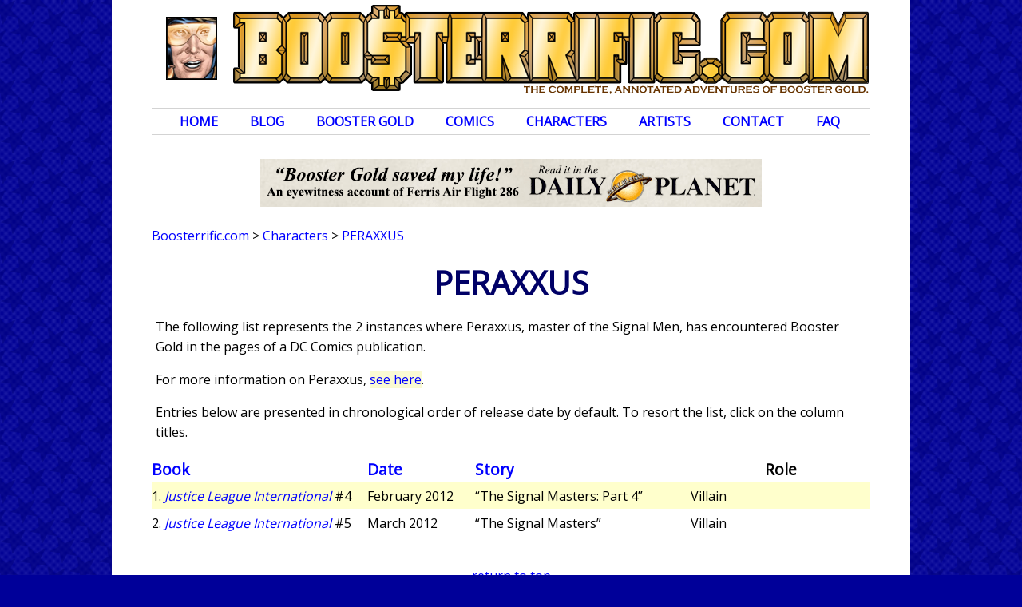

--- FILE ---
content_type: text/html; charset=UTF-8
request_url: https://www.boosterrific.com/characters/books/Peraxxus
body_size: 19525
content:
<!DOCTYPE HTML>
<html>
<head>
<!-- Global site tag (gtag.js) - Google Analytics -->
<script async src="https://www.googletagmanager.com/gtag/js?id=UA-12473491-1"></script>
<script>
  window.dataLayer = window.dataLayer || [];
  function gtag(){dataLayer.push(arguments);}
  gtag('js', new Date());

  gtag('config', 'UA-12473491-1');  
  // Google Analytics is migrating to version 4 in 2023
  gtag('config', 'G-1W5TGCE1EH');
</script>


<title>BOOSTERRIFIC! Peraxxus</title>
<meta http-equiv="Content-Type" content="text/html; charset=utf-8" />
<meta name="viewport" content="width=device-width, initial-scale=1">
<meta name="theme-color" content="#ffcc33">
<meta name="description" content="List of DC Comics comic books where Peraxxus met Booster Gold."/>
<link rel="canonical" href="https://www.boosterrific.com/characters/books/Peraxxus"/>

<meta http-equiv="Last-Modified" content="Tue, 13 Jan 2026 15:00:00 EST"/>

<link href="https://fonts.googleapis.com/css?family=Open+Sans" rel="stylesheet">
<link rel="stylesheet" type="text/css" href="https://www.boosterrific.com/booster2018.css" />

<script src="https://ajax.googleapis.com/ajax/libs/jquery/3.5.1/jquery.min.js"></script>
<script src="https://www.boosterrific.com/Scripts/BOOSTER.js" type="text/javascript" language="javascript"></script>
<script src="https://www.boosterrific.com/Scripts/BOOSTERissue.js" type="text/javascript" language="javascript"></script>
</head>
<body>
<div class="content">
	<div id="masthead" ><div class="masthead-left"><img src="https://www.boosterrific.com/pics/header/heads/boosterrific_head_097.png" alt="corner box"/></div><div class="masthead-menu"><a href="#menufoot"><img src="https://www.boosterrific.com/pics/header/boosterrific_menu.png" alt="menu button"/></a></div><div class="masthead-title"><a href="https://www.boosterrific.com/"><img src="https://www.boosterrific.com/pics/header/boosterrific_title_long.png" alt="Boosterrific.com: The Complete, Annotated Adventures of Booster Gold"/></a></div><div class="masthead-title-short"><a href="https://www.boosterrific.com/"><img src="https://www.boosterrific.com/pics/header/boosterrific_title_short.png" alt="Boosterrific.com: The Complete, Annotated Adventures of Booster Gold"/></a></div></div><div id="mastheadMenu"><ul><li><a href="https://www.boosterrific.com/" id="home" >Home</a></li><li><a href="https://www.boosterrific.com/news/" >Blog</a></li><li><a href="https://www.boosterrific.com/booster/" id="booster" >Booster Gold</a><ul><li><a href="https://www.boosterrific.com/booster/history.php">Biography</a></li><li><a href="https://www.boosterrific.com/booster/powers.php">Powers &amp; Weapons</a></li><li><a href="https://www.boosterrific.com/booster/costume.php">Costumes</a></li><li><a href="https://www.boosterrific.com/booster/skeets.php">Skeets</a></li><li><a href="https://www.boosterrific.com/booster/business.php">Business Ventures</a></li><li><a href="https://www.boosterrific.com/booster/timeline.php">Timeline</a></li><li><a href="https://www.boosterrific.com/booster/origin.php">Secret Origin</a></li><li><a href="https://www.boosterrific.com/booster/tree.php">Family Tree</a></li><li><a href="https://www.boosterrific.com/booster/map.php">Locations</a></li><li><a href="https://www.boosterrific.com/booster/movie.php">Movie Development</a></li><li><a href="https://www.boosterrific.com/booster/media.php?media=action%20figures">Other Media</a></li><li><a href="https://www.boosterrific.com/booster/time.php">Time Travel Theories</a></li><li><a href="https://www.boosterrific.com/ask-skeets/">Ask Skeets</a></li></ul></li><li><a href="https://www.boosterrific.com/comics/" id="comics" >Comics</a><ul><li><a href="https://www.boosterrific.com/comics/covers.php">Cover Gallery</a></li><li><a href="https://www.boosterrific.com/comics/books.php?continuity=Rebirth">Chronology</a></li><li><a href="https://www.boosterrific.com/comics/booksnon.php">Out of Continuity</a></li><li><a href="https://www.boosterrific.com/comics/bookstpb.php">Reprints</a></li><li><a href="https://www.boosterrific.com/comics/ads.php">Advertisements</a></li><li><a href="https://www.boosterrific.com/comics/booksrole.php">Featured Appearances</a></li><li><a href="https://www.boosterrific.com/comics/booksall.php">Master List</a></li></ul></li><li><a href="https://www.boosterrific.com/characters/" id="characters" >Characters</a><ul><li><a href="https://www.boosterrific.com/characters/characters.php?hero=A">Heroes</a></li><li><a href="https://www.boosterrific.com/characters/characters.php?villain=A">Villains</a></li><li><a href="https://www.boosterrific.com/characters/characters.php?supporting=A">Supporting Characters</a></li></ul></li><li><a href="https://www.boosterrific.com/artists/" id="artists" >Artists</a><ul><li><a href="https://www.boosterrific.com/artists/role/writer">Writers</a></li><li><a href="https://www.boosterrific.com/artists/role/penciller">Pencillers</a></li><li><a href="https://www.boosterrific.com/artists/role/inker">Inkers</a></li><li><a href="https://www.boosterrific.com/artists/role/colorist">Colors</a></li><li><a href="https://www.boosterrific.com/artists/role/letterer">Letterers</a></li><li><a href="https://www.boosterrific.com/artists/role/editor">Editors</a></li><li><a href="https://www.boosterrific.com/artists/role/cover+artist">Covers</a></li></ul></li><li><a href="https://www.boosterrific.com/contact.php" >Contact</a></li><li><a href="https://www.boosterrific.com/faq.php" >FAQ</a></li></ul><br class="floatclear"/><!-- end #masthead --></div><div class="boostersection boostersectionHome" ><noscript><p class="error">Boosterrific.com shamelessly uses Javascript. To fully explore the world of Booster Gold, be sure that Javascript is enabled in your web browser.</p></noscript></div><!-- animated gif --><div class="ad-horizontal"><div class="ad-animatedgif"><img src="https://www.boosterrific.com/pics/ads/ad_animated_ferrisair286.gif" width="628" height="60" alt="Buy Booster Gold" border="0"></div></div><div class="breadcrumbs"><div class="crumb"><a href="https://www.boosterrific.com/">Boosterrific.com</a></div><div class="crumb">&nbsp;&gt;&nbsp;</div><div class="crumb"><a href="https://www.boosterrific.com/characters/">Characters</a></div><div class="crumb">&nbsp;&gt;&nbsp;</div><div class="crumb"><a class="crumbcurrent" href="https://www.boosterrific.com/characters/books/Peraxxus">Peraxxus</a></div><br class="floatclear"></div>	
    <div class="boostersection boostersectionHome">	
        <h1>Peraxxus</h1><div class="indexNotes news"><p>The following list represents the 2 instances where Peraxxus, master of the Signal Men, has encountered Booster Gold in the pages of a DC Comics publication.</p><p>For more information on Peraxxus, <a href="https://www.boosterrific.com/characters/characters.php?villain=S#vssig">see here</a>.</p><p>Entries below are presented in chronological order of release date by default. To resort the list, click on the column titles.</p></div><div class="tablebooks"><div class="statline statheader"><div class="tabletitle table30 header"><a href="/characters/books.php?char=Peraxxus&sort=titleA" rel="nofollow">Book</a></div><div class="tabledate table15 header"><a href="/characters/books.php?char=Peraxxus&sort=datesD" rel="nofollow">Date</a></div><div class="tablestory table30 header"><a href="/characters/books.php?char=Peraxxus&sort=storyD" rel="nofollow">Story</a></div><div class="tablerole table25 header">Role</div></div><div class="statline bggold"><div class="tabletitle table30">1. <em><a href="https://www.boosterrific.com/comics/issues/jli304/Justice-League-International-Volume-3-Issue-4">Justice League International</a></em> #4</div><div class="tabledate table15">February 2012</div><div class="tablestory table30">&#8220;The Signal Masters: Part 4&#8221;</div><div class="tablestory table25">Villain</div></div><div class="statline "><div class="tabletitle table30">2. <em><a href="https://www.boosterrific.com/comics/issues/jli305/Justice-League-International-Volume-3-Issue-5">Justice League International</a></em> #5</div><div class="tabledate table15">March 2012</div><div class="tablestory table30">&#8220;The Signal Masters&#8221;</div><div class="tablestory table25">Villain</div></div><br class="clearfloat"></div><div class="fullwidth"><p><a href="#top">return to top</a></p></div>	</div>
	<div class="boostersection boostersectionHome">	
	<div class="fullwidth boostersectionBorder "><h2 class="extramargin">CHARACTERS BY NAME</h2><div class="pageinput">
		  <form action="https://www.boosterrific.com/characters/bookscharacters.php" method="GET" enctype="application/x-www-form-urlencoded" name="linkform" target="_self" class="boostersearch">
			<select name="char" class="searchbutton"><option value='1000'>1000</option><option value='Ace+Morgan'>Ace Morgan</option><option value='Acidia'>Acidia</option><option value='Adam+Strange'>Adam Strange</option><option value='Agent+Liberty'>Agent Liberty (Benjamin Lockwood)</option><option value='Agent+Orange'>Agent Orange (Larfleeze)</option><option value='Air+Wave+I'>Air Wave I (Larry Jordan)</option><option value='Ajan'>Ajan</option><option value='Akrillo'>Akrillo</option><option value='Alexandra+Gianopoulos'>Alexandra Gianopoulos</option><option value='Alfred+Pennyworth'>Alfred Pennyworth</option><option value='Alpha+Centurion'>Alpha Centurion (Marcus Aelius)</option><option value='Amanda+Turner'>Amanda Turner</option><option value='Amanda+Waller'>Amanda Waller</option><option value='Amazing+Man+II'>Amazing Man II (Will Everett III)</option><option value='Amazo'>Amazo</option><option value='Ambush+Bug'>Ambush Bug (Irwin Schwab)</option><option value='Ami+Soon'>Ami Soon</option><option value='Amy'>Amy</option><option value='Anatole'>Anatole</option><option value='Andre+Briggs'>Andre Briggs</option><option value='Android+Duplicate+of+Booster+Gold'>Android Duplicate of Booster Gold</option><option value='Android+Duplicates+of+Professor+Ivo'>Android Duplicates of Professor Ivo</option><option value='Angle+Man'>Angle Man (Angelo Bend)</option><option value='Angon'>Angon</option><option value='Anima'>Anima (Courtney Mason)</option><option value='Animal'>Animal</option><option value='Animal+Man'>Animal Man (Buddy Baker)</option><option value='Anthro'>Anthro</option><option value='Anti-Monitor'>Anti-Monitor</option><option value='Anya+and+Theo'>Anya and Theo</option><option value='Apollo'>Apollo</option><option value='Aquagirl+IV'>Aquagirl IV (Lorena Marquez)</option><option value='Aqualad'>Aqualad (Garth)</option><option value='Aqualad+II'>Aqualad II (Jackson Hyde)</option><option value='Aquaman'>Aquaman (Arthur Curry)</option><option value='Aquaman+II'>Aquaman II (Arthur Joseph Curry)</option><option value='Aquaman+of+the+853rd+Century'>Aquaman of the 853rd Century (Aquaman)</option><option value='Aquanyx'>Aquanyx</option><option value='Ares'>Ares</option><option value='Argent'>Argent (Toni Monetti)</option><option value='Argus+II'>Argus II (Nick Kelly)</option><option value='Arisia'>Arisia</option><option value='Arrowette'>Arrowette (Cissie King-Jones)</option><option value='Arsenal'>Arsenal (Roy Harper)</option><option value='Artemis'>Artemis</option><option value='Aten'>Aten</option><option value='Atom+I'>Atom I (Al Pratt)</option><option value='Atom+II'>Atom II (Ray Palmer)</option><option value='Atom+IV'>Atom IV (Ryan Choi)</option><option value='Atom+Smasher'>Atom Smasher (Albert Rothstein)</option><option value='Atomic+Knight'>Atomic Knight (Gardner Grayle)</option><option value='Atrocitus'>Atrocitus</option><option value='Attack+Dog+One'>Attack Dog One (Will Roberts)</option><option value='August+General+in+Iron'>August General in Iron (Zhifu Fang)</option><option value='Aura'>Aura (Lindsay Wah)</option><option value='Avary+Jones'>Avary Jones</option><option value='Avenger'>Avenger</option><option value='Awkward+Man'>Awkward Man (Leander Brent)</option><option value='Azrael'>Azrael (Jean-Paul Valley)</option><option value='Aztek'>Aztek (Uno)</option><option value='b-bo'>b-bo (Bo Bibbowski)</option><option value='B%2EI%2EO%2EN%2E'>B.I.O.N.</option><option value='Backlash'>Backlash</option><option value='Ballistic'>Ballistic (Kelvin Mao)</option><option value='Ballostro'>Ballostro</option><option value='Bane'>Bane</option><option value='Barbara+Gordon'>Barbara Gordon</option><option value='Barney+Rubble'>Barney Rubble</option><option value='Baron+Bedlam'>Baron Bedlam (Frederick DeLamb)</option><option value='Bat-Mite'>Bat-Mite (unknown)</option><option value='Batgirl+I'>Batgirl I (Barbara Gordon)</option><option value='Batgirl+II'>Batgirl II (Cassandra Cain)</option><option value='Batgirl+III'>Batgirl III (Stephanie Brown)</option><option value='Batman'>Batman (Bruce Wayne)</option><option value='Batman+Beyond'>Batman Beyond (Terry McGinnis)</option><option value='Batman+II'>Batman II (Jean-Paul Valley)</option><option value='Batman+III'>Batman III (Dick Grayson)</option><option value='Batman+IV'>Batman IV (Terry McGinnis)</option><option value='Batman+of+the+853rd+Century'>Batman of the 853rd Century</option><option value='Batman+V'>Batman V (Timothy &quot;Jace&quot; Fox)</option><option value='Batman+Who+Laughs'>Batman Who Laughs (Bruce Wayne)</option><option value='Batsaur'>Batsaur (Bat Walker)</option><option value='Battalion'>Battalion (Lyons)</option><option value='Batwing'>Batwing (David Zavimbi)</option><option value='Batwoman+II'>Batwoman II (Kate Kane)</option><option value='Baytor'>Baytor (Lord of Insanity)</option><option value='Beast+Boy'>Beast Boy (Garfield Logan)</option><option value='Beautiful+Dreamer'>Beautiful Dreamer</option><option value='Bedovan'>Bedovan</option><option value='Beefeater+II'>Beefeater II (Michael Morice)</option><option value='Benny+and+Marty'>Benny and Marty (Benny Lindgren and Marty Kramer)</option><option value='Berganza'>Berganza</option><option value='Betty+Clawman'>Betty Clawman</option><option value='Bibbo+Bibbowski'>Bibbo Bibbowski (Bo Bibbowski)</option><option value='Big+Barda'>Big Barda (Barda Free)</option><option value='Big+Bear'>Big Bear</option><option value='Big+Sir'>Big Sir (Dufus P. Ratchet)</option><option value='Big+Thunder'>Big Thunder</option><option value='bill'>bill</option><option value='Bill+and+Farrell'>Bill and Farrell</option><option value='Bill+Clinton'>Bill Clinton</option><option value='Birdman'>Birdman (Ray Randall)</option><option value='Bizarro'>Bizarro</option><option value='Black+Adam'>Black Adam (Teth-Adam)</option><option value='Black+Beetle'>Black Beetle (Joshua)</option><option value='Black+Canary+II'>Black Canary II (Dinah Lance)</option><option value='Black+Condor+II'>Black Condor II (Ryan Kendall)</option><option value='Black+Condor+III'>Black Condor III (John Trujillo)</option><option value='Black+Hand'>Black Hand (William Hand)</option><option value='Black+Lightning'>Black Lightning (Jefferson Pierce)</option><option value='Black+Manta'>Black Manta (David Hyde)</option><option value='Black+Racer'>Black Racer (Willie Walker)</option><option value='Black+Spider+III'>Black Spider III (Derrick Coe)</option><option value='Blackguard'>Blackguard (Richard Hertz)</option><option value='Blake+and+Corbett'>Blake and Corbett</option><option value='Blanque'>Blanque</option><option value='Blaze'>Blaze</option><option value='Bleez'>Bleez</option><option value='Blimp'>Blimp (Herman Cramer)</option><option value='Blip'>Blip</option><option value='Blockbuster+I'>Blockbuster I (Mark Desmond)</option><option value='Bloodwynd+I'>Bloodwynd I</option><option value='Bloodwynd+II'>Bloodwynd II (J'onn J'onzz)</option><option value='Blue+Beetle+I'>Blue Beetle I (Dan Garrett)</option><option value='Blue+Beetle+II'>Blue Beetle II (Theodore 'Ted' Kord)</option><option value='Blue+Beetle+III'>Blue Beetle III (Jaime Reyes)</option><option value='Blue+Beetle+IV'>Blue Beetle IV (Elton Kookaburra)</option><option value='Blue+Beetle+of+Earth-42'>Blue Beetle of Earth-42 (Ted Kord of Earth-42)</option><option value='Blue+Devil'>Blue Devil (Daniel Cassidy)</option><option value='Blue+Falcon'>Blue Falcon (Radley Crown)</option><option value='Bluejay'>Bluejay</option><option value='Body+Doubles'>Body Doubles (Bonny Hoffman and Carmen Leno)</option><option value='Bogman'>Bogman</option><option value='Bonnie+Baxter'>Bonnie Baxter</option><option value='Booster+Carter'>Booster Carter (Michael Jon Carter)</option><option value='Booster+Gold'>Booster Gold (Michael Jon Carter)</option><option value='Booster+Gold+of+Earth-42'>Booster Gold of Earth-42 (Michael Jon Carter of Earth-42)</option><option value='Boostersaurus'>Boostersaurus</option><option value='Boris+Razumihin'>Boris Razumihin</option><option value='Brain'>Brain</option><option value='Brainiac'>Brainiac (Vril Dox I)</option><option value='Brainiac+5'>Brainiac 5 (Querl Dox)</option><option value='Brainiac+5+Omega'>Brainiac 5 Omega (Querl Dox)</option><option value='Brainiac+Queen'>Brainiac Queen</option><option value='Brainwave+II'>Brainwave II (Henry King, Jr.)</option><option value='Bratgirl'>Bratgirl (Merissa Cooper)</option><option value='Brautwurst'>Brautwurst</option><option value='Breach'>Breach (Tim Zanetti)</option><option value='Breakdown'>Breakdown (Roland Norcutt)</option><option value='Brenda+Del+Vecchio'>Brenda Del Vecchio</option><option value='Brigadoom'>Brigadoom</option><option value='Brik'>Brik</option><option value='Broderick'>Broderick</option><option value='Bronze+Tiger'>Bronze Tiger (Ben Turner)</option><option value='Brother+Eye'>Brother Eye (Brother Mark I satellite)</option><option value='Brother+Garc'>Brother Garc</option><option value='Brother+Hynn'>Brother Hynn</option><option value='Brother+Maul'>Brother Maul</option><option value='Brother+Power'>Brother Power</option><option value='Brother+Warth'>Brother Warth</option><option value='Bruce+Gordon'>Bruce Gordon</option><option value='Bruce+Wayne'>Bruce Wayne</option><option value='Brute'>Brute</option><option value='Buck+Wargo'>Buck Wargo</option><option value='Bug-Eyed+Bandit'>Bug-Eyed Bandit (Bertram Larvan)</option><option value='Buggles'>Buggles</option><option value='Bugster+Gold'>Bugster Gold</option><option value='Bulleteer'>Bulleteer (Alix Harrower)</option><option value='Bumblebee'>Bumblebee (Karen Beecher)</option><option value='Bushmaster'>Bushmaster (Bernal Rojas)</option><option value='Caitiff'>Caitiff</option><option value='Cameron+Chase'>Cameron Chase</option><option value='Captain+Atom'>Captain Atom (Nathaniel Adam)</option><option value='Captain+Boomerang'>Captain Boomerang (George Harkness)</option><option value='Captain+Caveman'>Captain Caveman</option><option value='Captain+Cold'>Captain Cold (Leonard Snart)</option><option value='Captain+Marvel'>Captain Marvel (Billy Batson)</option><option value='Captain+Marvel+II'>Captain Marvel II (Freddy Freeman)</option><option value='Captain+Marvel%2C+Jr%2E'>Captain Marvel, Jr. (Freddy Freeman)</option><option value='Carl+Thrunctuous'>Carl Thrunctuous</option><option value='Carol+Ferris'>Carol Ferris</option><option value='Catherine+Cobert'>Catherine Cobert</option><option value='Catman'>Catman (Thomas Blake)</option><option value='Catwoman'>Catwoman (Selina Kyle)</option><option value='Celeste+Rockfish'>Celeste Rockfish (Celeste McCauley)</option><option value='Celia+Windward'>Celia Windward</option><option value='Cerberus'>Cerberus</option><option value='Cha-Ara'>Cha-Ara (Chay-Ara)</option><option value='Chairwoman+Bao'>Chairwoman Bao</option><option value='Chameleon+Boy'>Chameleon Boy (Reep Daggle)</option><option value='Chameleon+Boy+Omega'>Chameleon Boy Omega (Reep Daggle)</option><option value='Changeling'>Changeling (Garfield Logan)</option><option value='Chaq'>Chaq</option><option value='Checkmate'>Checkmate</option><option value='Cheetah'>Cheetah (Barbara Minerva)</option><option value='Chemo'>Chemo</option><option value='Cheshire'>Cheshire (Jade Nguyen)</option><option value='Chief'>Chief (Niles Caulder)</option><option value='Chief+of+KooeyKooeyKooey'>Chief of KooeyKooeyKooey</option><option value='Chiller'>Chiller</option><option value='Chimera'>Chimera</option><option value='Chordonov'>Chordonov</option><option value='Chrissy'>Chrissy</option><option value='Chronos+I'>Chronos I (David Clinton)</option><option value='Chunk'>Chunk (Chester Runk)</option><option value='Chupacabra'>Chupacabra (Diego Perez)</option><option value='Cinder'>Cinder</option><option value='Cindy+Mills'>Cindy Mills</option><option value='Cissie+King-Jones'>Cissie King-Jones</option><option value='Citizen+Steel'>Citizen Steel (Nathan &quot;Bucky&quot; Heywood)</option><option value='Claire+Montgomery'>Claire Montgomery</option><option value='Clark+Kent'>Clark Kent (Clark Kent/Kal-El)</option><option value='Claw'>Claw (Valcan)</option><option value='Clayface+II'>Clayface II (Matt Hagen)</option><option value='Clayface+V'>Clayface V (Cassius Payne)</option><option value='Clem+Hootkins'>Clem Hootkins</option><option value='Clock+King'>Clock King (William Tockman)</option><option value='Cloudburst'>Cloudburst</option><option value='Cluemaster'>Cluemaster (Arthur Brown)</option><option value='Cluster'>Cluster</option><option value='Colonel+West'>Colonel West</option><option value='Colossal+Boy'>Colossal Boy (Gim Allon)</option><option value='Colossal+Boy+Omega'>Colossal Boy Omega (Gim Allon)</option><option value='Commissioner+Gordon'>Commissioner Gordon (Jim Gordon)</option><option value='Conchi+Reyes'>Conchi Reyes</option><option value='Congorilla'>Congorilla (Congo Bill)</option><option value='Connie+Burnett'>Connie Burnett</option><option value='Conrad'>Conrad</option><option value='Construct'>Construct</option><option value='Copperhead'>Copperhead</option><option value='Cosmic+Boy'>Cosmic Boy (Rokk Krinn)</option><option value='Cosmic+Boy+Omega'>Cosmic Boy Omega (Rokk Krinn)</option><option value='Count+Vertigo'>Count Vertigo (Werner Vertigo)</option><option value='Crabulon'>Crabulon</option><option value='Crackle'>Crackle</option><option value='Crazy+Jane'>Crazy Jane (Kay Challis)</option><option value='Crazy+Quilt'>Crazy Quilt (Quilt)</option><option value='Creeper'>Creeper (Jack Ryder)</option><option value='Crime+Tailor'>Crime Tailor (Paul Gambi)</option><option value='Crimelord'>Crimelord (Steve Dayton)</option><option value='Crimson+Fox'>Crimson Fox (Constance and Vivien D'Arimis)</option><option value='Crosscut'>Crosscut</option><option value='Crush'>Crush (Xiomara Rojas)</option><option value='Cyborg'>Cyborg (Victor Stone)</option><option value='Cyborg+Superman'>Cyborg Superman (Hank Henshaw)</option><option value='Cyclone'>Cyclone (Maxine Hunkel)</option><option value='Cyclops'>Cyclops (unknown)</option><option value='Cyndy+Kurahara'>Cyndy Kurahara</option><option value='Cyrus+Lord'>Cyrus Lord</option><option value='Damage'>Damage (Grant Emerson)</option><option value='Damita'>Damita</option><option value='Dane+Dorrance'>Dane Dorrance</option><option value='Daniel+Jon+Carter'>Daniel Jon Carter</option><option value='Darkseid'>Darkseid</option><option value='Darkstar'>Darkstar</option><option value='Darkstar+Donna+Troy'>Darkstar Donna Troy (Donna Troy)</option><option value='Darkstar+Phil'>Darkstar Phil (Phil)</option><option value='Darla+Dudley'>Darla Dudley</option><option value='Dawnstar'>Dawnstar</option><option value='Deadeye'>Deadeye</option><option value='Deadline'>Deadline (Roger Stern)</option><option value='Deadman'>Deadman (Boston Brand)</option><option value='Deadshot'>Deadshot (Floyd Lawton)</option><option value='Death+Angel'>Death Angel</option><option value='Deathbringer'>Deathbringer (Donna Troy)</option><option value='Deathstroke'>Deathstroke (Slade Wilson)</option><option value='Debbie+Blanc'>Debbie Blanc</option><option value='Demon'>Demon (Etrigan )</option><option value='Depth+Charge'>Depth Charge</option><option value='Despero'>Despero</option><option value='Destructo+Agent'>Destructo Agent</option><option value='Detective+Chimp'>Detective Chimp (Bobo T. Chimpanzee)</option><option value='Detective+Stone'>Detective Stone (Detective/Lt. Stone)</option><option value='Devastator'>Devastator (Jack Snyder)</option><option value='Diane'>Diane</option><option value='Dick+Hertz'>Dick Hertz (Richard Hertz)</option><option value='Director+of+Death'>Director of Death (Henry Ballard)</option><option value='Dirk+Davis'>Dirk Davis</option><option value='Divineq'>Divineq</option><option value='DNAlien'>DNAlien (Dubbilex)</option><option value='Doc+Magnus'>Doc Magnus (Will Magnus)</option><option value='Doctor+Clocker'>Doctor Clocker</option><option value='Doctor+Demosthenes'>Doctor Demosthenes (Toby Kwimper)</option><option value='Doctor+Destiny'>Doctor Destiny (John Dee)</option><option value='Doctor+Diehard'>Doctor Diehard</option><option value='Doctor+Double-X'>Doctor Double-X (Simon Ecks)</option><option value='Doctor+Erdel'>Doctor Erdel</option><option value='Doctor+Fate+I'>Doctor Fate I (Kent Nelson)</option><option value='Doctor+Fate+II'>Doctor Fate II (Eric and Linda Strauss)</option><option value='Doctor+Fate+IV'>Doctor Fate IV (Hector Hall)</option><option value='Doctor+Fate+V'>Doctor Fate V (Kent V. Nelson)</option><option value='Doctor+Fate+VII'>Doctor Fate VII (Khalid Nassour)</option><option value='Doctor+Klaus'>Doctor Klaus</option><option value='Doctor+Klyburn'>Doctor Klyburn (Jenet Klyburn)</option><option value='Doctor+Light+IV'>Doctor Light IV (Kimiyo Hoshi)</option><option value='Doctor+Manhattan'>Doctor Manhattan (Jonathan Osterman)</option><option value='Doctor+Mid-Nite+I'>Doctor Mid-Nite I (Charles McNider)</option><option value='Doctor+Mid-Nite+II'>Doctor Mid-Nite II (Pieter Cross)</option><option value='Doctor+Midnight'>Doctor Midnight (Beth Chapel)</option><option value='Doctor+Mist'>Doctor Mist (Nommo)</option><option value='Doctor+Nishtikeit'>Doctor Nishtikeit</option><option value='Doctor+Phosphorous'>Doctor Phosphorous (Alexander Sartorius)</option><option value='Doctor+Polaris'>Doctor Polaris (Neal Emerson)</option><option value='Doctor+Shocker'>Doctor Shocker</option><option value='Doctor+Sivana'>Doctor Sivana (Thaddeus Sivana)</option><option value='Doctor+Spectro'>Doctor Spectro (Tom Emery)</option><option value='Doctor+Tsuris'>Doctor Tsuris</option><option value='Doll+Man+II'>Doll Man II (Lester Colt)</option><option value='Dominator+QQ'>Dominator QQ (None)</option><option value='Dominators'>Dominators</option><option value='Dominus'>Dominus (Tuoni)</option><option value='Donna+Troy'>Donna Troy</option><option value='Doomsday'>Doomsday</option><option value='Double+Dare'>Double Dare (Aliki and Margot Marceau)</option><option value='Dove+I'>Dove I (Don Hall)</option><option value='Dove+II'>Dove II (Dawn Granger)</option><option value='Dreamslayer'>Dreamslayer</option><option value='Drew'>Drew</option><option value='Driq'>Driq</option><option value='dubba'>dubba</option><option value='Duchess'>Duchess (Lashina)</option><option value='Dumb+Bunny'>Dumb Bunny (Athena Tremor)</option><option value='Dusk'>Dusk</option><option value='Dvorcek'>Dvorcek</option><option value='Dyna-Mite'>Dyna-Mite (Daniel Dunbar)</option><option value='Dynomutt'>Dynomutt</option><option value='E+Street+Bloodsuckers'>E Street Bloodsuckers (Moses, Jerome, Samuel, Lawrence)</option><option value='Earth-3+Manhunter'>Earth-3 Manhunter</option><option value='Echo'>Echo (Terri Eckhart)</option><option value='Eclipso'>Eclipso</option><option value='Ed+Ferbel'>Ed Ferbel</option><option value='Eddie+Fyers'>Eddie Fyers</option><option value='Edge'>Edge (Tom O'Brien)</option><option value='Effigy'>Effigy (Martin van Wyck)</option><option value='El+Carbonero'>El Carbonero</option><option value='El+Fajita'>El Fajita</option><option value='Elasti-Girl'>Elasti-Girl (Rita Farr)</option><option value='Elasti-Man'>Elasti-Man</option><option value='Element+Lad+Omega'>Element Lad Omega (Jan Arrah)</option><option value='Element+Man'>Element Man</option><option value='Ellen+Baker'>Ellen Baker</option><option value='Elongated+Man'>Elongated Man (Ralph Dibny)</option><option value='Emerald+Dragon'>Emerald Dragon (Jo Nah)</option><option value='Emerald+Empress'>Emerald Empress</option><option value='Emerson+Esposito'>Emerson Esposito</option><option value='Emil+Hamilton'>Emil Hamilton</option><option value='Emmit+Stone'>Emmit Stone</option><option value='Empress'>Empress (Anita Fite)</option><option value='Enchantress'>Enchantress (June Moon)</option><option value='Enemy+Ace'>Enemy Ace (Hans von Hammer)</option><option value='Enforcer'>Enforcer (Joe Gardner)</option><option value='Eradicator'>Eradicator (none)</option><option value='Eradicator+II'>Eradicator II (David Connor)</option><option value='Ernesto+Lopez'>Ernesto Lopez</option><option value='Ernie+the+Battlin%27+Boy+II'>Ernie the Battlin' Boy II (Ernie)</option><option value='Estrogina'>Estrogina</option><option value='Eugene+Choi'>Eugene Choi</option><option value='Evan+Hughs'>Evan Hughs</option><option value='Evil+Booster+Gold'>Evil Booster Gold (Micheal Jon Carter)</option><option value='Evil+G%27Nort'>Evil G'Nort</option><option value='Evil+Maxwell+Lord'>Evil Maxwell Lord (Maxwell Lord)</option><option value='Evil+Metamorpho'>Evil Metamorpho (Rex Mason)</option><option value='Evil+Oberon'>Evil Oberon (Oberon)</option><option value='Evil+Star'>Evil Star</option><option value='Evil+Sue+Dibny'>Evil Sue Dibny (Sue Dibney)</option><option value='Ewald'>Ewald</option><option value='Extant'>Extant (Hank Hall)</option><option value='Extrano'>Extrano (Gregorio de la Vega)</option><option value='Faber'>Faber</option><option value='Fallen'>Fallen</option><option value='Fatality'>Fatality (Yrra Cynril)</option><option value='Faust'>Faust (Sebastian Faust)</option><option value='Felix+Faust'>Felix Faust</option><option value='Ferro'>Ferro (Andrew Nolan)</option><option value='Ferro+Lad+Omega'>Ferro Lad Omega (Andrew Nolan)</option><option value='Fiero'>Fiero</option><option value='Fire'>Fire (Beatriz da Costa)</option><option value='Firebrand+IV'>Firebrand IV (Andre Twist)</option><option value='Firefly'>Firefly (Garfield Lynns)</option><option value='Firehawk'>Firehawk (Lorraine Reilly)</option><option value='Firehawk+I'>Firehawk I (Lorraine Reilly)</option><option value='Firehawk+II'>Firehawk II (Therese)</option><option value='Firesaurus'>Firesaurus</option><option value='Firestorm+I'>Firestorm I (Ronnie Raymond/Martin Stein)</option><option value='Firestorm+II'>Firestorm II (Ronnie Raymond/Mikhail Arkadin/Martin Stein)</option><option value='Firestorm+IV'>Firestorm IV (Martin Stein)</option><option value='Firestorm+V'>Firestorm V (Ronnie Raymond)</option><option value='Firestorm+VI'>Firestorm VI (Jason Rusch)</option><option value='Flamebird'>Flamebird (Bette Kane)</option><option value='Flash+I'>Flash I (Jay Garrick)</option><option value='Flash+II'>Flash II (Barry Allen)</option><option value='Flash+III'>Flash III (Wally West)</option><option value='Flash+IV'>Flash IV (Bart Allen)</option><option value='Flashraptor'>Flashraptor</option><option value='Flex+Mentallo'>Flex Mentallo</option><option value='Floro'>Floro (Jason Woodrue)</option><option value='Floronic+Man'>Floronic Man (Jason Woodrue)</option><option value='Fluid-Man'>Fluid-Man</option><option value='Fox'>Fox</option><option value='Frankenstein'>Frankenstein</option><option value='Fred+Flintstone'>Fred Flintstone</option><option value='Frederick+Tuckman'>Frederick Tuckman</option><option value='Fringe'>Fringe</option><option value='Frostbite'>Frostbite</option><option value='G%2EI%2E+Robot'>G.I. Robot</option><option value='Gangbuster'>Gangbuster (Jose Delgado)</option><option value='Ganthet'>Ganthet</option><option value='Garv'>Garv</option><option value='Gates'>Gates (Ti'julk Mr'asz)</option><option value='gawd'>gawd</option><option value='Geist'>Geist (Dwayne Geyer)</option><option value='Gemir'>Gemir</option><option value='General+DuLac'>General DuLac</option><option value='General+Glory'>General Glory (Joe Jones)</option><option value='General+Zod'>General Zod (Dru-Zod)</option><option value='Gentleman+Ghost'>Gentleman Ghost (James Craddock)</option><option value='Geo-Force'>Geo-Force (Brion Markov)</option><option value='Geoffrey+Ffoukes'>Geoffrey Ffoukes</option><option value='George+Bush'>George Bush</option><option value='Gergori+de+la+Vega'>Gergori de la Vega (Gregorio de la Vega)</option><option value='gg'>gg (Guy Gardner)</option><option value='Giganta'>Giganta (Doris Zuel)</option><option value='GiGi'>GiGi (Geralyn Tierney)</option><option value='Gina+Green'>Gina Green</option><option value='Girder'>Girder (Tony Woodward)</option><option value='Gladys'>Gladys</option><option value='Glenn+Gammeron'>Glenn Gammeron</option><option value='Global+Guardian'>Global Guardian</option><option value='Glonth'>Glonth</option><option value='Gloop'>Gloop</option><option value='Gloss'>Gloss (Xiang Po)</option><option value='Gnort'>Gnort (G'Nort)</option><option value='Godiva'>Godiva (Dorcas Leigh)</option><option value='Gog+II'>Gog II (William Matthews)</option><option value='Gold'>Gold</option><option value='Golden+Glider'>Golden Glider (Lisa Snart)</option><option value='Goldstar+I'>Goldstar I (Theresa Collins)</option><option value='Goldstar+II'>Goldstar II (Michelle Carter)</option><option value='Gorak'>Gorak</option><option value='Gorgon'>Gorgon</option><option value='Gorilla+Gregg'>Gorilla Gregg</option><option value='Gorilla+Grodd'>Gorilla Grodd</option><option value='Gorilla+Grodd+Robot'>Gorilla Grodd Robot</option><option value='Grace+Greene'>Grace Greene</option><option value='Grace+II'>Grace II (Grace Choi)</option><option value='Graf+Toran'>Graf Toran</option><option value='Grandmaster'>Grandmaster</option><option value='Grape+Ape'>Grape Ape</option><option value='Gray+Man'>Gray Man</option><option value='Green+Arrow+I'>Green Arrow I (Oliver Queen)</option><option value='Green+Arrow+II'>Green Arrow II (Connor Hawke)</option><option value='Green+Flame'>Green Flame (Beatriz da Costa)</option><option value='Green+Lantern'>Green Lantern (Sojourner Mullein)</option><option value='Green+Lantern+I'>Green Lantern I (Alan Scott)</option><option value='Green+Lantern+II'>Green Lantern II (Hal Jordan)</option><option value='Green+Lantern+III'>Green Lantern III (John Stewart)</option><option value='Green+Lantern+IV'>Green Lantern IV (Guy Gardner)</option><option value='Green+Lantern+V'>Green Lantern V (Kyle Rayner)</option><option value='Green+Torch'>Green Torch</option><option value='Gridlock'>Gridlock (unknown)</option><option value='Guard+O%27Brien'>Guard O'Brien</option><option value='Guardian+II'>Guardian II (Jim Harper (clone))</option><option value='Gunfire'>Gunfire (Andrew Van Horn)</option><option value='Gunshot'>Gunshot</option><option value='Guy+Gardner'>Guy Gardner</option><option value='Gypsy'>Gypsy (Cindy Reynolds)</option><option value='Gyro'>Gyro</option><option value='H%27Ronmeer'>H'Ronmeer</option><option value='Hacker'>Hacker (Jack Marshall)</option><option value='Hair+Bear'>Hair Bear</option><option value='Halo'>Halo (Violet Harper)</option><option value='Hammer'>Hammer</option><option value='Hank+Henshaw'>Hank Henshaw</option><option value='Hannu'>Hannu</option><option value='Harbinger'>Harbinger (Lyta)</option><option value='Harley+Quinn'>Harley Quinn (Harleen Quinzel)</option><option value='Hawk'>Hawk (Hank Hall)</option><option value='Hawkgirl+II'>Hawkgirl II (Kendra Saunders)</option><option value='Hawkman+I'>Hawkman I (Carter Hall)</option><option value='Hawkman+II'>Hawkman II (Fel Andar)</option><option value='Hawkman+III'>Hawkman III (Katar Hol)</option><option value='Hawkman+IV'>Hawkman IV (Hawk Avatar)</option><option value='Hawkslayer'>Hawkslayer (Torhu Nodu)</option><option value='Hawkwoman+I'>Hawkwoman I (Sharon Hall)</option><option value='Hawkwoman+II'>Hawkwoman II (Shayera Thal II)</option><option value='Heat+Wave'>Heat Wave (Mick Rory)</option><option value='Heatmonger'>Heatmonger</option><option value='Hector+Hammond'>Hector Hammond</option><option value='Herb'>Herb</option><option value='Herupa+Hando+Hu'>Herupa Hando Hu</option><option value='Hieronymous'>Hieronymous</option><option value='Highfather'>Highfather (Izaya)</option><option value='Hillary+Clinton'>Hillary Clinton</option><option value='Hippolyta'>Hippolyta</option><option value='Hit+Point'>Hit Point</option><option value='Hitman'>Hitman (Tommy Monaghan)</option><option value='Honest+Abe'>Honest Abe</option><option value='Hook'>Hook</option><option value='Houngan'>Houngan (Jean-Louis Droo)</option><option value='Hourman+I'>Hourman I (Rex Tyler)</option><option value='Hourman+II'>Hourman II (Rick Tyler)</option><option value='Hourman+III'>Hourman III</option><option value='Human+Bomb+II'>Human Bomb II (Andy Franklin)</option><option value='Human+Starfish'>Human Starfish (Robby Reed)</option><option value='Human+Target'>Human Target (Christopher Chance)</option><option value='Huntress+II'>Huntress II (Helena Bertinelli)</option><option value='Hurricane'>Hurricane</option><option value='Hyena+II'>Hyena II (Jivan Shi)</option><option value='hyper-fauna'>hyper-fauna</option><option value='I%2EQ%2E'>I.Q. (Ira Quimby)</option><option value='Ice'>Ice (Tora Olafsdotter)</option><option value='Ice+Maiden+I'>Ice Maiden I (Sigrid Nansen)</option><option value='Ice+Maiden+II'>Ice Maiden II (Tora Olafsdotter)</option><option value='Ichiro'>Ichiro</option><option value='Igoo'>Igoo</option><option value='Il+Calimari'>Il Calimari</option><option value='Impala'>Impala (Mbulaze)</option><option value='Imperiex'>Imperiex</option><option value='Impulse'>Impulse (Bart Allen)</option><option value='Inada+Akutsu'>Inada Akutsu</option><option value='Indigo-1'>Indigo-1</option><option value='Inferno'>Inferno (Sandy Anderson)</option><option value='Infinity+Man'>Infinity Man</option><option value='Intersek'>Intersek</option><option value='Invisible+Kid+II'>Invisible Kid II (Jacques Foccart)</option><option value='Inza+Nelson'>Inza Nelson</option><option value='Ion'>Ion (Kyle Rayner)</option><option value='Iron'>Iron</option><option value='Iron+Cross'>Iron Cross</option><option value='Irwin+Teasdale'>Irwin Teasdale</option><option value='Jabberjaw'>Jabberjaw</option><option value='Jack+and+Jill'>Jack and Jill</option><option value='Jack+O%27Lantern'>Jack O'Lantern (Daniel Cormac)</option><option value='Jack+Soo'>Jack Soo</option><option value='Jade'>Jade (Jennie-Lynn Hayden)</option><option value='Jakeem+Thunder'>Jakeem Thunder (Jakeem Williams)</option><option value='Jamm'>Jamm</option><option value='Jan'>Jan</option><option value='Jan+the+Juice+Barrista'>Jan the Juice Barrista (Jan)</option><option value='Jarro'>Jarro</option><option value='Jason+Redfern'>Jason Redfern</option><option value='Java'>Java</option><option value='Javelin'>Javelin</option><option value='Jayce'>Jayce</option><option value='jdj'>jdj</option><option value='Jean+Loring'>Jean Loring</option><option value='Jeanie+Collins'>Jeanie Collins</option><option value='Jeannette'>Jeannette</option><option value='Jeff+Smith'>Jeff Smith</option><option value='Jemm'>Jemm</option><option value='Jennaux+Riel'>Jennaux Riel</option><option value='Jeremy+Brysler'>Jeremy Brysler</option><option value='Jerry+Cross'>Jerry Cross</option><option value='Jesse+Quick'>Jesse Quick (Jesse Chambers)</option><option value='Jessica+Cruz'>Jessica Cruz</option><option value='Jet'>Jet (Celia Windward)</option><option value='Jewelee'>Jewelee</option><option value='Jim+Garrison'>Jim Garrison</option><option value='Jimmy+Olsen'>Jimmy Olsen</option><option value='Jinx'>Jinx (Nicole Diaz)</option><option value='Joe+Public'>Joe Public</option><option value='John+Constantine'>John Constantine</option><option value='John+Smalls'>John Smalls</option><option value='Johnny+Peril'>Johnny Peril</option><option value='Johnny+Quick'>Johnny Quick (Johnny Chambers)</option><option value='Johnny+Quick+V'>Johnny Quick V</option><option value='Johnny+Thunder'>Johnny Thunder</option><option value='Joker'>Joker</option><option value='Jon+Carter'>Jon Carter (Jonar Jon Carter)</option><option value='Jon+Kent'>Jon Kent (Jonathan Samuel Kent)</option><option value='Jonah+Hex'>Jonah Hex</option><option value='Jor-El'>Jor-El</option><option value='Joshua+Barbazon'>Joshua Barbazon</option><option value='Josiah+Power'>Josiah Power</option><option value='Josina+Gage'>Josina Gage</option><option value='Judgment'>Judgment</option><option value='Kamandi'>Kamandi</option><option value='Kara+Zor-El'>Kara Zor-El</option><option value='Karate+Kid+I'>Karate Kid I (Val Armorr)</option><option value='Karen+Starr'>Karen Starr (Kara Zor-L)</option><option value='Karin+Grace'>Karin Grace</option><option value='Karu-Sil'>Karu-Sil</option><option value='Katana'>Katana (Tatsu Yamashiro)</option><option value='Katma+Tui'>Katma Tui</option><option value='Kayb'>Kayb</option><option value='Kent+Nelson'>Kent Nelson</option><option value='Kent+Shakespeare'>Kent Shakespeare (Richard Kent Shakespeare)</option><option value='Key'>Key</option><option value='Khufu'>Khufu</option><option value='Khunds'>Khunds</option><option value='Kid+Devil'>Kid Devil (Edward Bloomberg)</option><option value='Kid+Flash'>Kid Flash (Wally West)</option><option value='Kid+Flash+II'>Kid Flash II (Bart Allen)</option><option value='Kid+Flash+III'>Kid Flash III (Wallace West)</option><option value='Kid+Quantum+Omega'>Kid Quantum Omega (James Cullen)</option><option value='Kilg%25re'>Kilg%re</option><option value='Kill+Unit'>Kill Unit</option><option value='Killer+Croc'>Killer Croc (Waylon Jones)</option><option value='Killer+Frost+II'>Killer Frost II (Louise Lincoln)</option><option value='Killer+Frost+III'>Killer Frost III (Cailin Snow)</option><option value='Killer+Moth'>Killer Moth (Drury Walker)</option><option value='Killowat'>Killowat (Charlie Watkins)</option><option value='Kilowog'>Kilowog</option><option value='King+Chimera'>King Chimera (unknown)</option><option value='King+Shark'>King Shark (Nanaue)</option><option value='King+Shazam'>King Shazam (Billy Batson)</option><option value='Kitty+Faulkner'>Kitty Faulkner</option><option value='Klarion+the+Witch+Boy'>Klarion the Witch Boy (Klarion Bleak)</option><option value='Knockout'>Knockout</option><option value='Kor'>Kor</option><option value='Krag'>Krag (Pete Cranick)</option><option value='Kraggz'>Kraggz</option><option value='Krypto'>Krypto</option><option value='Kultonius'>Kultonius</option><option value='Kyle+Rayner'>Kyle Rayner</option><option value='L-Ron'>L-Ron</option><option value='Lady+Blackhawk'>Lady Blackhawk (Zinda Blake)</option><option value='Lady+Chronos'>Lady Chronos (Jia)</option><option value='Lady+Quark'>Lady Quark (Tashana)</option><option value='Lady+Shazam'>Lady Shazam (Mary Bromfield)</option><option value='Lady+Vic'>Lady Vic (Lady Elaine Marsh-Morton)</option><option value='Lagoon+Boy'>Lagoon Boy (unknown)</option><option value='Lara'>Lara</option><option value='Last+Son'>Last Son</option><option value='Laurel+Gand'>Laurel Gand</option><option value='Layla'>Layla</option><option value='Lead'>Lead</option><option value='LEscargot'>LEscargot</option><option value='Lex+Luthor'>Lex Luthor</option><option value='Lex+Luthor+II'>Lex Luthor II (Lex Luthor)</option><option value='Liberty+Belle+II'>Liberty Belle II (Jesse Chambers)</option><option value='Lieutenant+Crater'>Lieutenant Crater</option><option value='Lieutenant+Stone'>Lieutenant Stone (Detective/Lt. Stone)</option><option value='Lightning'>Lightning (Jennifer Pierce)</option><option value='Lightning+Lad'>Lightning Lad (Garth Ranzz)</option><option value='Lightning+Lad+Omega'>Lightning Lad Omega (Garth Ranzz)</option><option value='Lightray'>Lightray (Sollis)</option><option value='Lightweaver'>Lightweaver (Malcolm)</option><option value='Linda+Park'>Linda Park</option><option value='Linear+Man'>Linear Man (Travis O'Connell)</option><option value='Linear+Woman'>Linear Woman (Liri Lee)</option><option value='Lion-Mane'>Lion-Mane</option><option value='Lionheart'>Lionheart (Richard Plante)</option><option value='Liri+Lee'>Liri Lee</option><option value='Lisa+Morice'>Lisa Morice</option><option value='Lissik'>Lissik</option><option value='Little+Mermaid'>Little Mermaid</option><option value='Livewire'>Livewire (Garth Ranzz)</option><option value='Lobo'>Lobo</option><option value='Lois+Lane'>Lois Lane</option><option value='Looker'>Looker (Emily Briggs)</option><option value='Loose+Cannon'>Loose Cannon (Eddie Walker)</option><option value='Lor-Zod'>Lor-Zod</option><option value='Lord+Battle'>Lord Battle</option><option value='Lord+Galeb'>Lord Galeb</option><option value='Lord+Havok'>Lord Havok</option><option value='Lord+Havok+III'>Lord Havok III (Maxwell Lord IV)</option><option value='Lord+Kif%27n'>Lord Kif'n</option><option value='Lord+Satanus'>Lord Satanus</option><option value='Lords+of+Chaos'>Lords of Chaos</option><option value='Lords+of+Order'>Lords of Order</option><option value='Lutefisk'>Lutefisk</option><option value='Ma+Carter'>Ma Carter (Mrs. Carter)</option><option value='Maash'>Maash</option><option value='Mac+Garrison'>Mac Garrison (MacKenzie Garrison)</option><option value='Madmen'>Madmen (Farley Fleeter and company)</option><option value='Magenta'>Magenta (Frances Kane)</option><option value='Magog'>Magog (David Reid)</option><option value='Major+Disaster'>Major Disaster (Paul Booker)</option><option value='Major+Force'>Major Force (Clifford Zmeck)</option><option value='Malik'>Malik</option><option value='Mammoth'>Mammoth (Baran Flinders)</option><option value='Man-Bat'>Man-Bat (Kirk Langstrom)</option><option value='Manga+Khan'>Manga Khan</option><option value='Manhattan+Guardian'>Manhattan Guardian (Jake Jordan)</option><option value='Manhunters'>Manhunters</option><option value='Manthrax'>Manthrax (Bill &quot;Bob&quot; Castell)</option><option value='Marine+Marauder+III'>Marine Marauder III (Min Soo-Jin)</option><option value='Mark+Moonrider'>Mark Moonrider</option><option value='Mark+Reiner'>Mark Reiner</option><option value='Martha+Wayne'>Martha Wayne</option><option value='Martian+Manhunter'>Martian Manhunter (J'onn J'onzz)</option><option value='Mary+Marvel'>Mary Marvel (Mary Batson)</option><option value='Mary+West'>Mary West</option><option value='Matt+Olsen'>Matt Olsen</option><option value='Matthew+Ryder+I'>Matthew Ryder I</option><option value='Matu+Ba'>Matu Ba</option><option value='Max+Mercury'>Max Mercury</option><option value='Maxi-Man'>Maxi-Man (Henry Hayes)</option><option value='Maxima'>Maxima</option><option value='Maximillion'>Maximillion</option><option value='Maxwell+Lord'>Maxwell Lord (Maxwell Lord IV)</option><option value='Maya'>Maya (Chandi Gupta)</option><option value='Mayor+Barnes'>Mayor Barnes (Barnes)</option><option value='Meanstreak'>Meanstreak</option><option value='Medusa'>Medusa (Myrra Rhodes)</option><option value='Megabat'>Megabat (Lucas LaPorte)</option><option value='Mento'>Mento (Steve Dayton)</option><option value='Mera'>Mera</option><option value='Mercury'>Mercury</option><option value='Mercy'>Mercy (Mercy Graves)</option><option value='Merry+Man'>Merry Man (Myron Victor)</option><option value='Metallo'>Metallo (John Corben)</option><option value='Metamorpho'>Metamorpho (Rex Mason)</option><option value='Metron'>Metron</option><option value='Michelle+Carter'>Michelle Carter</option><option value='Midnighter'>Midnighter</option><option value='Mighty+Bruce'>Mighty Bruce</option><option value='Mighty+Mightor'>Mighty Mightor (Tor)</option><option value='Miguel+Montez'>Miguel Montez</option><option value='Mindancer'>Mindancer</option><option value='Mindgrabber+Kid'>Mindgrabber Kid (Lucian Crawley)</option><option value='Miniaturized+Khundians'>Miniaturized Khundians</option><option value='Mirage+II'>Mirage II (Miriam Delgado)</option><option value='Miri+Riam'>Miri Riam</option><option value='Mirror+Master'>Mirror Master (Samuel Scudder)</option><option value='Miss+Martian'>Miss Martian (M'gann M'orzz)</option><option value='Miss+Rubenico'>Miss Rubenico</option><option value='Mister+Bones'>Mister Bones</option><option value='Mister+Esposito'>Mister Esposito</option><option value='Mister+Freeze'>Mister Freeze (Victor Fries)</option><option value='Mister+Mind'>Mister Mind</option><option value='Mister+Miracle'>Mister Miracle (Scott Free)</option><option value='Mister+Miracle+II'>Mister Miracle II (Shilo Norman)</option><option value='Mister+Miracle+Robot'>Mister Miracle Robot</option><option value='Mister+Terrible'>Mister Terrible</option><option value='Mister+Terrific+II'>Mister Terrific II (Michael Holt)</option><option value='Mister+Twister'>Mister Twister</option><option value='Mitch+Wacky'>Mitch Wacky</option><option value='Mogo'>Mogo</option><option value='Molotov'>Molotov</option><option value='Mon-El'>Mon-El (Lar Gand)</option><option value='Mona+Bennett'>Mona Bennett</option><option value='Monarch+I'>Monarch I (Hank Hall)</option><option value='Monarch+II'>Monarch II (Nathaniel Adam)</option><option value='Mongrel'>Mongrel (Josh Xan)</option><option value='Mongul'>Mongul</option><option value='Monica+Lake'>Monica Lake</option><option value='Monsieur+Mallah'>Monsieur Mallah</option><option value='Morro'>Morro</option><option value='Mrs%2E+Carter'>Mrs. Carter</option><option value='Mrs%2E+Gold'>Mrs. Gold (unknown)</option><option value='Ms%2E+Wootenhoffer'>Ms. Wootenhoffer</option><option value='Multi-Man'>Multi-Man (Duncan Pramble)</option><option value='Multiplex'>Multiplex (Danton Black)</option><option value='Munk'>Munk</option><option value='Murr+the+Melting+Man'>Murr the Melting Man</option><option value='Mushasi'>Mushasi</option><option value='Mygorg'>Mygorg</option><option value='Myriad'>Myriad (Sasha Green)</option><option value='Myron'>Myron</option><option value='Mystek'>Mystek (Seong)</option><option value='Nadia+Safir'>Nadia Safir</option><option value='Nancy+Reagan'>Nancy Reagan</option><option value='Naomi'>Naomi (Naomi McDuffie)</option><option value='Naomi+Lord'>Naomi Lord</option><option value='Nathaniel+Adam'>Nathaniel Adam</option><option value='Negative+Man'>Negative Man (Larry Trainor)</option><option value='Negative+Woman'>Negative Woman (Valentina Vostok)</option><option value='Neith'>Neith</option><option value='Nekron'>Nekron</option><option value='Nemesis'>Nemesis (Tom Tresser)</option><option value='Nemesis+Kid'>Nemesis Kid (Hart Druiter)</option><option value='Neron'>Neron</option><option value='Nicky+Walton'>Nicky Walton</option><option value='Nightblade'>Nightblade (Nik Mayak)</option><option value='Nightmaster'>Nightmaster (Jim Rook)</option><option value='Nightrider'>Nightrider (Dagon)</option><option value='Nightshade'>Nightshade (Eve Eden)</option><option value='Nightwing+II'>Nightwing II (Dick Grayson)</option><option value='Norman+the+Doorman'>Norman the Doorman</option><option value='Northwind'>Northwind (Norda Cantrell)</option><option value='Nuklon'>Nuklon (Albert Rothstein)</option><option value='Nullifex'>Nullifex</option><option value='Nurse+Devlin'>Nurse Devlin</option><option value='O%2EM%2EA%2EC%2E'>O.M.A.C. (Buddy Blank)</option><option value='Oberon'>Oberon</option><option value='Obsidian'>Obsidian (Todd Rice)</option><option value='Odd+Man'>Odd Man (Clayton &quot;Clay&quot; Stoner)</option><option value='Olympian'>Olympian (Aristides Demetrios)</option><option value='OMAC+IV'>OMAC IV (Kevin Kho)</option><option value='OMAC+Prime'>OMAC Prime</option><option value='OMAC+unit'>OMAC unit (Observational Meta-human Activity Construct)</option><option value='Omen'>Omen (Lilith Clay)</option><option value='Omnizon'>Omnizon</option><option value='Oracle'>Oracle (Barbara Gordon)</option><option value='Oracle+II'>Oracle II</option><option value='Orion'>Orion</option><option value='Osiris'>Osiris</option><option value='outliar'>outliar</option><option value='Overmaster'>Overmaster</option><option value='Overthrow'>Overthrow</option><option value='Owlman+III'>Owlman III (Bruce Wayne)</option><option value='Owlwoman'>Owlwoman (Wenonah Littlebird)</option><option value='P%27Upik'>P'Upik</option><option value='Paco+Testas'>Paco Testas</option><option value='Pantha'>Pantha (X-24)</option><option value='Para-Demons'>Para-Demons</option><option value='Paradise+Lost'>Paradise Lost</option><option value='Parallax'>Parallax (Hal Jordan)</option><option value='Parasite'>Parasite (Rudy Jones)</option><option value='Pariah'>Pariah (Kell Mossa)</option><option value='Patchwork'>Patchwork (Elliot Taylor)</option><option value='Paul+Lincoln'>Paul Lincoln</option><option value='Paul+Morris'>Paul Morris</option><option value='Pax'>Pax</option><option value='Peacemaker'>Peacemaker (Christopher Smith)</option><option value='Pedro+Pena'>Pedro Pena</option><option value='Penguin'>Penguin (Oswald Cobblepot)</option><option value='Per+Degaton'>Per Degaton</option><option value='Peraxxus'>Peraxxus</option><option value='Perforated+Man'>Perforated Man (unknown)</option><option value='Perry+White'>Perry White</option><option value='Pete+Babich'>Pete Babich</option><option value='Pete+Stone'>Pete Stone</option><option value='Peter+Cochran'>Peter Cochran</option><option value='Peter+Platinum'>Peter Platinum</option><option value='Phantasm+III'>Phantasm III</option><option value='Phantom+Girl'>Phantom Girl (Tinya Wazzo)</option><option value='Phantom+Girl+II'>Phantom Girl II (Linnya Wazzo)</option><option value='Phantom+Girl+Omega'>Phantom Girl Omega (Tinya Wazzo)</option><option value='Phantom+Lady+II'>Phantom Lady II (Dee Tyler)</option><option value='Phantom+Lady+III'>Phantom Lady III (Stormy Knight)</option><option value='Phantom+Stranger'>Phantom Stranger</option><option value='Phase'>Phase (Tinya Wazzo)</option><option value='Phil+and+Ernie'>Phil and Ernie</option><option value='Phobia'>Phobia (Angela Hawkins III)</option><option value='Pied+Piper'>Pied Piper (Hartley Rathaway)</option><option value='Plastic+Man'>Plastic Man (Patrick &quot;Eel&quot; O'Brian)</option><option value='Plastique'>Plastique (Bette Sans Souci)</option><option value='Platinum'>Platinum</option><option value='Poison+Ivy'>Poison Ivy (Pamela Isley)</option><option value='Posse'>Posse (Bonita, Damper, Probe, Scour, Thump)</option><option value='Power+Girl'>Power Girl (Kara Zor-L)</option><option value='Power+Ring+III'>Power Ring III</option><option value='Prankster'>Prankster (Oswald Loomis)</option><option value='Praxis'>Praxis (Jason Praxis)</option><option value='Prince+Tuftan'>Prince Tuftan (Tuftan)</option><option value='Prince+Zerep'>Prince Zerep</option><option value='Prism'>Prism (Linus Powell)</option><option value='Pritor'>Pritor</option><option value='Professor+Sargon'>Professor Sargon</option><option value='Professor+Zoom'>Professor Zoom (Eobard Thawne )</option><option value='Prometheus'>Prometheus</option><option value='Proty+II'>Proty II</option><option value='Prysm'>Prysm (Audrey Spears)</option><option value='Psimon'>Psimon (Simon Jones)</option><option value='Puck'>Puck</option><option value='Pulse+Unit+I'>Pulse Unit I</option><option value='Pulse+Unit+II'>Pulse Unit II</option><option value='Queen+Artemis'>Queen Artemis</option><option value='Queen+Bee+II'>Queen Bee II</option><option value='Queen+Olaf'>Queen Olaf (Olaf)</option><option value='Quentin+Fairacre'>Quentin Fairacre</option><option value='Question'>Question (Vic Sage)</option><option value='Question+II'>Question II (Renee Montoya)</option><option value='Qull'>Qull</option><option value='Qurr'>Qurr</option><option value='Race'>Race</option><option value='Radiant'>Radiant</option><option value='radiojo'>radiojo</option><option value='radiojoe'>radiojoe</option><option value='radioz'>radioz</option><option value='Rag+Doll+III'>Rag Doll III (Peter Merkel)</option><option value='Ragman+III'>Ragman III (Rory Reagan)</option><option value='Rainbow+Raider'>Rainbow Raider (Roy G. Bivolo)</option><option value='Ram'>Ram (Takeeo Yakata)</option><option value='Rampage'>Rampage (Kitty Faulkner)</option><option value='Rangor'>Rangor</option><option value='Rani'>Rani</option><option value='Ranzee'>Ranzee</option><option value='Raptor'>Raptor (Richard)</option><option value='Ratchet'>Ratchet</option><option value='Ravager+I'>Ravager I (Grant Wilson)</option><option value='Ravager+V'>Ravager V (Rose Wilson)</option><option value='Raven+VI'>Raven VI (Raven)</option><option value='Ray+II'>Ray II (Raymond Terrill)</option><option value='Razorsharp'>Razorsharp (Rae Sharp)</option><option value='Rebis'>Rebis (Larry Trainor/Eleanor Poole)</option><option value='Red+Arrow'>Red Arrow (Roy Harper)</option><option value='Red+Arrow+II'>Red Arrow II (Emiko Queen)</option><option value='Red+Bee'>Red Bee (Jenna Raleigh)</option><option value='Red+Canary'>Red Canary</option><option value='Red+Devil'>Red Devil (Edward Bloomberg)</option><option value='Red+Hood'>Red Hood (Jason Todd)</option><option value='Red+Robin'>Red Robin (Tim Drake)</option><option value='Red+Ryan'>Red Ryan (Matthew Ryan)</option><option value='Red+Star'>Red Star (Leonid Kovar)</option><option value='Red+Tornado'>Red Tornado (John Smith)</option><option value='Redwing'>Redwing (Carrie Lewis)</option><option value='Reflex'>Reflex (Devlin O'Ryan)</option><option value='Renee+Montoya'>Renee Montoya</option><option value='Reverb'>Reverb (Armando Ramone)</option><option value='Rex+Hunter'>Rex Hunter (Jason Goldstein)</option><option value='Rex+the+Wonder+Dog'>Rex the Wonder Dog (Rex)</option><option value='Reyes+family'>Reyes family (Alberto, Bianca, Milagro)</option><option value='Rick+Flag%2C+Jr%2E'>Rick Flag, Jr.</option><option value='Riddler'>Riddler (Edward Nigma)</option><option value='Rip+Hunter'>Rip Hunter</option><option value='Rising+Sun'>Rising Sun (Isuma Yasunari)</option><option value='Risk'>Risk (Cody Driscoll)</option><option value='Rita+Muldoon'>Rita Muldoon</option><option value='Robin+I'>Robin I (Dick Grayson)</option><option value='Robin+II'>Robin II (Jason Todd)</option><option value='Robin+III'>Robin III (Tim Drake)</option><option value='Robin+IV'>Robin IV (Stephanie Brown)</option><option value='Robin+V'>Robin V (Damian Wayne)</option><option value='Robotman+II'>Robotman II (Cliff Steele)</option><option value='rock+men'>rock men</option><option value='Rocket+Red'>Rocket Red (Gavril Ivanovich)</option><option value='Rocket+Red+00'>Rocket Red 00 (Vadim Benet)</option><option value='Rocket+Red+07'>Rocket Red 07 (Gavril Ivanovich)</option><option value='Rocket+Red+1'>Rocket Red 1 (Maks Chazov)</option><option value='Rocket+Red+4'>Rocket Red 4 (Dimitri Pushkin)</option><option value='Rocket+Red+7'>Rocket Red 7 (Vladimir Mikoyan)</option><option value='Rocket+Red+Brigade'>Rocket Red Brigade</option><option value='Rocky+Davis'>Rocky Davis</option><option value='Rodan+Katatami'>Rodan Katatami</option><option value='rogue+Firestorms'>rogue Firestorms</option><option value='Roland+Norcutt'>Roland Norcutt</option><option value='Romat+Ru'>Romat Ru</option><option value='Romeo'>Romeo</option><option value='Ronald+Reagan'>Ronald Reagan</option><option value='Rosa+Rubikskova'>Rosa Rubikskova</option><option value='Rose+D%27Angelo'>Rose D'Angelo (Rose D'Angelo)</option><option value='Rose+Forrest'>Rose Forrest</option><option value='Rose+Levin'>Rose Levin</option><option value='Rott'>Rott (Jacob Whitney)</option><option value='Roulette'>Roulette</option><option value='Roundhouse'>Roundhouse (William Wu)</option><option value='Royal+Flush+Gang'>Royal Flush Gang</option><option value='Rubenico'>Rubenico</option><option value='Ruling+Council+of+Exor'>Ruling Council of Exor</option><option value='Rumaan+Harjavti'>Rumaan Harjavti</option><option value='Saint+Walker'>Saint Walker</option><option value='Sam+Carson'>Sam Carson</option><option value='Samuroids'>Samuroids</option><option value='Sand'>Sand (Sanderson Hawkins)</option><option value='Sandman+I'>Sandman I (Wesley Dodds)</option><option value='Sandman+II'>Sandman II (Sanderson Hawkins)</option><option value='Sandy'>Sandy (Sanderson Hawkins)</option><option value='Santa+Claus'>Santa Claus</option><option value='Sapphire'>Sapphire (Candace Jean Gennaro)</option><option value='Sarah+Davis'>Sarah Davis</option><option value='Sarge+Steel'>Sarge Steel (Sergeant Steel)</option><option value='Sasha+Bordeaux'>Sasha Bordeaux</option><option value='Saturn+Girl'>Saturn Girl (Imra Ardeen)</option><option value='Saturn+Girl+Omega'>Saturn Girl Omega (Imra Ardeen)</option><option value='Sayd'>Sayd</option><option value='Scandal+Savage'>Scandal Savage</option><option value='Scarab'>Scarab</option><option value='Scarecrow'>Scarecrow (Jonathan Crane)</option><option value='Scorn'>Scorn</option><option value='Senator+Ballard'>Senator Ballard (Henry Ballard)</option><option value='Seneca'>Seneca</option><option value='Sentient+Cell'>Sentient Cell</option><option value='Sentinel'>Sentinel (Alan Scott)</option><option value='Sergeant+Rock'>Sergeant Rock (Frank Rock)</option><option value='Sergei+Pushkin'>Sergei Pushkin</option><option value='Serhattu'>Serhattu</option><option value='Serifan'>Serifan</option><option value='Shade+the+Changing+Man'>Shade the Changing Man (Rac Shade)</option><option value='Shadow+Lass'>Shadow Lass (Tasmia Mallor)</option><option value='Shadow+Lass+Omega'>Shadow Lass Omega (Tasmia Mallor)</option><option value='Shadowstrike'>Shadowstrike</option><option value='Shaggy+Man+III'>Shaggy Man III</option><option value='Sharpe'>Sharpe</option><option value='Shatterfist'>Shatterfist</option><option value='Shazam'>Shazam (Billy Batson)</option><option value='Shazam+Jr%2E'>Shazam Jr. (Freddy Freeman)</option><option value='she+kat'>she kat</option><option value='Sheriff+Moss'>Sheriff Moss</option><option value='Sheriff+Tariq'>Sheriff Tariq</option><option value='Sherri+Young'>Sherri Young</option><option value='Shimmer'>Shimmer (Selinda Flinders)</option><option value='Shining+Knight+II'>Shining Knight II (Sir Justin)</option><option value='Shirley'>Shirley</option><option value='Shockwave'>Shockwave (Clarence Schiffel)</option><option value='Shrapnel'>Shrapnel</option><option value='Shrinking+Violet'>Shrinking Violet (Salu Digby)</option><option value='Shrinking+Violet+Omega'>Shrinking Violet Omega (Salu Digby)</option><option value='Sickle'>Sickle</option><option value='Sideways'>Sideways (Derek James)</option><option value='Sidorov'>Sidorov</option><option value='Signal'>Signal (Duke Thomas)</option><option value='Signal+Men'>Signal Men</option><option value='Silencer'>Silencer (Honor Guest)</option><option value='Silver+Banshee'>Silver Banshee (Siobhan Smythe)</option><option value='Silver+Sorceress'>Silver Sorceress</option><option value='Simon+Baz'>Simon Baz</option><option value='Simon+Bennett'>Simon Bennett</option><option value='Simon+Stagg'>Simon Stagg</option><option value='Sin'>Sin (Sin Lance)</option><option value='Sinestro'>Sinestro</option><option value='Sister+Sercy'>Sister Sercy</option><option value='Skallox'>Skallox</option><option value='Skeeter'>Skeeter</option><option value='Skeets+I'>Skeets I (BX9)</option><option value='Skeets+II'>Skeets II (BX9)</option><option value='Skeets+III'>Skeets III (SKS-1)</option><option value='Skip+Andrews'>Skip Andrews</option><option value='Skorpio'>Skorpio (Dennis Samuel Ellis)</option><option value='Skrocket'>Skrocket (Celia Forrestal)</option><option value='Skull'>Skull</option><option value='Sky+Tyrant'>Sky Tyrant (Carter Hall)</option><option value='Skyle'>Skyle</option><option value='Skyman'>Skyman (Sylvester Pemberton III)</option><option value='Slam+Bradley'>Slam Bradley</option><option value='Slavelord'>Slavelord</option><option value='Slingshot'>Slingshot</option><option value='Slipstream'>Slipstream</option><option value='Slushh'>Slushh</option><option value='Snake+Eyes'>Snake Eyes</option><option value='Snapper+Carr'>Snapper Carr</option><option value='Sniper'>Sniper</option><option value='Soar'>Soar</option><option value='Sojourner+Mullein'>Sojourner Mullein</option><option value='Solomon+Grundy'>Solomon Grundy (Cyrus Gold)</option><option value='Sonar'>Sonar (Bito Wladon)</option><option value='Sondra+Crain'>Sondra Crain</option><option value='Soranik+Natu'>Soranik Natu</option><option value='Space+Ghost'>Space Ghost (Thaddeus Bach)</option><option value='Spark'>Spark (Ayla Ranzz)</option><option value='Sparx+II'>Sparx II (Donna Carol Force)</option><option value='Spectre'>Spectre (Jim Corrigan)</option><option value='Speed+Buggy'>Speed Buggy (M. Blanc)</option><option value='Speedy'>Speedy (Roy Harper)</option><option value='Speedy+II'>Speedy II (Mia Deaden)</option><option value='Spoiler'>Spoiler (Stephanie Brown)</option><option value='Squiddly+Diddly'>Squiddly Diddly</option><option value='Staci'>Staci</option><option value='Star+Boy'>Star Boy (Thom Kallor)</option><option value='Star+Boy+Omega'>Star Boy Omega (Thom Kallor)</option><option value='Star+Sapphire'>Star Sapphire (Carol Ferris)</option><option value='Starbreaker'>Starbreaker</option><option value='Starfire+I'>Starfire I (Leonid Kovar)</option><option value='Starfire+II'>Starfire II (Starfire)</option><option value='Starfire+III'>Starfire III (Koriand'r)</option><option value='Stargirl'>Stargirl (Courtney Whitmore)</option><option value='Starman+I'>Starman I (Ted Knight)</option><option value='Starman+of+the+853rd+Century'>Starman of the 853rd Century (Farris Knight)</option><option value='Starman+V'>Starman V (Will Payton)</option><option value='Starman+VII'>Starman VII (Jack Knight)</option><option value='Starman+VIII'>Starman VIII (Thom Kallor)</option><option value='Starro+the+Conqueror'>Starro the Conqueror (Starro)</option><option value='Stealth'>Stealth</option><option value='Steel+III'>Steel III (John Henry Irons)</option><option value='Steel+IV'>Steel IV (Natasha Irons)</option><option value='Stel'>Stel</option><option value='Steve+Trevor'>Steve Trevor</option><option value='Steven'>Steven</option><option value='Stinky'>Stinky (Theodore)</option><option value='Stitch'>Stitch</option><option value='Strata'>Strata</option><option value='STRIPE'>STRIPE (Pat Dugan)</option><option value='Stripesy'>Stripesy (Pat Dugan)</option><option value='Strobe'>Strobe</option><option value='Sue+Dibny'>Sue Dibny</option><option value='Suli+Stellamaris'>Suli Stellamaris</option><option value='Sun+Boy'>Sun Boy (Dirk Morgna)</option><option value='Sunny'>Sunny</option><option value='Super-Man'>Super-Man (Kong Kenan)</option><option value='Superboy'>Superboy (Clark Kent)</option><option value='Superboy+III'>Superboy III (Conner Kent/Kon-El)</option><option value='Superboy+IV'>Superboy IV (Jonathan Samuel Kent)</option><option value='Supergirl+II'>Supergirl II (Matrix)</option><option value='Supergirl+III'>Supergirl III (Matrix/Linda Danvers)</option><option value='Supergirl+V'>Supergirl V (Kara Zor-El)</option><option value='Superman'>Superman (Clark Kent/Kal-El)</option><option value='Superman+II'>Superman II (Jonathan Samuel Kent)</option><option value='Superman+of+the+853rd+Century'>Superman of the 853rd Century (Kal Kent)</option><option value='Superman-Prime'>Superman-Prime (Clark Kent/Kal-L)</option><option value='Supernova+I'>Supernova I (Michael Jon Carter)</option><option value='Supernova+II'>Supernova II (Daniel Jon Carter)</option><option value='Supernova+III'>Supernova III (Jonar Jon Carter)</option><option value='Supersaur'>Supersaur</option><option value='Superwoman+III'>Superwoman III (Lois Lane)</option><option value='Supplier'>Supplier</option><option value='Swamp+Thing'>Swamp Thing (Alec Holland)</option><option value='Synapse'>Synapse</option><option value='Synmar+Utopica'>Synmar Utopica (Eisno Alkor)</option><option value='T%27Ndor'>T'Ndor</option><option value='t-grrl'>t-grrl</option><option value='T%2EO%2E+Morrow'>T.O. Morrow (Thomas Oscar Morrow)</option><option value='Takeeo+Yakata'>Takeeo Yakata</option><option value='Taker'>Taker</option><option value='Takion'>Takion (Joshua Sanders)</option><option value='Taleb+Beni+Khalid-Isr'>Taleb Beni Khalid-Isr</option><option value='talk+show+host'>talk show host (unknown)</option><option value='Tasmanian+Devil'>Tasmanian Devil (Hugh Dawkins)</option><option value='Tattooed+Man+I'>Tattooed Man I (Abel Tarrant)</option><option value='Tattooed+Man+III'>Tattooed Man III (Mark Richards)</option><option value='Technocrat'>Technocrat (Geoffrey Baron)</option><option value='Tekik'>Tekik</option><option value='Telepath'>Telepath (Qi'Qi)</option><option value='Telos'>Telos</option><option value='Tempest+II'>Tempest II (Garth)</option><option value='Terra+II'>Terra II (Tara Markov)</option><option value='Terrance+Magnus'>Terrance Magnus</option><option value='Terri+Collins'>Terri Collins (Theresa Collins)</option><option value='Terri+Henshaw'>Terri Henshaw</option><option value='Thaddeus+Miller'>Thaddeus Miller</option><option value='The+Boom'>The Boom (Judy Garrick)</option><option value='The+Booster'>The Booster</option><option value='The+Cat'>The Cat (Theodore)</option><option value='Thomas+Kalmaku'>Thomas Kalmaku (Thomas &quot;Pieface&quot; Kalmaku)</option><option value='Thomas+Wayne'>Thomas Wayne</option><option value='Thorn+II'>Thorn II (Rose Forrest)</option><option value='Thunder+III'>Thunder III (Anissa Pierce)</option><option value='Thunderbolt'>Thunderbolt (Yz)</option><option value='Thunderer'>Thunderer (Wandjina)</option><option value='Thunderlord'>Thunderlord (Liang Xih-k'ai)</option><option value='Tiffany'>Tiffany (Tora Olafsdotter)</option><option value='Tiger-Man+II'>Tiger-Man II (Desmond Farr)</option><option value='Timber+Wolf'>Timber Wolf (Brin Londo)</option><option value='Timber+Wolf+Omega'>Timber Wolf Omega (Brin Londo)</option><option value='Time+Trapper'>Time Trapper</option><option value='Tin'>Tin</option><option value='Toad-in-the-Hole'>Toad-in-the-Hole</option><option value='Tomar-Tu'>Tomar-Tu</option><option value='Tracer'>Tracer</option><option value='Traci+Thirteen'>Traci Thirteen (Traci 13)</option><option value='Tri-Eye'>Tri-Eye</option><option value='Trickster'>Trickster (Jesse James/Giovanni Giuseppe)</option><option value='Trigon'>Trigon</option><option value='Triplicate+Girl+Omega'>Triplicate Girl Omega (Luornu Durgo)</option><option value='Triumph'>Triumph (William MacIntyre)</option><option value='Trixie+Collins'>Trixie Collins (Theresa Collins)</option><option value='Troia'>Troia (Donna Troy)</option><option value='Tuatara'>Tuatara (Jeremy Wakefield)</option><option value='Two-Face'>Two-Face (Harvey Dent)</option><option value='Ty+Duffy'>Ty Duffy</option><option value='Typhoon'>Typhoon (David Drake)</option><option value='Ultra+Boy'>Ultra Boy (Jo Nah)</option><option value='Ultra+Boy+Omega'>Ultra Boy Omega (Jo Nah)</option><option value='Ultra+the+Multi-Alien'>Ultra the Multi-Alien (Ace Arn)</option><option value='Ultra-Humanite'>Ultra-Humanite</option><option value='Ultraman+III'>Ultraman III (Clark Kent)</option><option value='Uncle+Sam'>Uncle Sam</option><option value='Ursa'>Ursa</option><option value='Validus'>Validus (Garridan Ranzz)</option><option value='Valor'>Valor (Lar Gand)</option><option value='Vandal+Savage'>Vandal Savage (Vandar Adg II)</option><option value='Vapor'>Vapor (Carie Donahue)</option><option value='Velcoro'>Velcoro (Vincent Velcoro)</option><option value='Velocity'>Velocity</option><option value='Venev'>Venev</option><option value='Veridium'>Veridium (Will Magnus)</option><option value='Vigilante+I'>Vigilante I (Greg Sanders)</option><option value='Vinic'>Vinic</option><option value='Vixen'>Vixen (Mari Jiwe McCabe)</option><option value='Vox'>Vox (Mal Duncan)</option><option value='Vril+Dox+II'>Vril Dox II</option><option value='Vykin+the+Black'>Vykin the Black</option><option value='Wade+Eiling'>Wade Eiling</option><option value='Warlords+of+Okaara'>Warlords of Okaara</option><option value='Warp'>Warp (Emil LaSalle)</option><option value='Warren+McGinnis'>Warren McGinnis</option><option value='Warrior'>Warrior (Guy Gardner)</option><option value='Waverider'>Waverider (Matthew Ryder)</option><option value='Waverider+II'>Waverider II (Michael Jon Carter)</option><option value='Weapons+Master'>Weapons Master</option><option value='Weather+Wizard'>Weather Wizard (Mark Mardon)</option><option value='Weed'>Weed (Dylan Weeden)</option><option value='Wild+Dog'>Wild Dog (Jack Wheeler)</option><option value='Wild+Huntsman'>Wild Huntsman (Albrecht Von Manheim)</option><option value='Wildcat+I'>Wildcat I (Ted Grant)</option><option value='Wildcat+III'>Wildcat III (Yolanda Montez)</option><option value='Wildcat+IV'>Wildcat IV (Tom Bronson)</option><option value='Wildebeest+III'>Wildebeest III (Baby Wildebeest)</option><option value='Wildfire'>Wildfire (Drake Burroughs)</option><option value='Wiley+Dalbert'>Wiley Dalbert</option><option value='Windfall'>Windfall (Wendy Jones)</option><option value='Wolfpack'>Wolfpack (Warren Griffith)</option><option value='Wonder+Girl+I'>Wonder Girl I (Donna Troy)</option><option value='Wonder+Girl+II'>Wonder Girl II (Cassie Sandsmark)</option><option value='Wonder+Girl+III'>Wonder Girl III (Yara Flor)</option><option value='Wonder+Twins'>Wonder Twins (Zan and Jayna)</option><option value='Wonder+Wheels'>Wonder Wheels</option><option value='Wonder+Woman'>Wonder Woman (Diana)</option><option value='Wonder+Woman+II'>Wonder Woman II (Artemis)</option><option value='Wonder+Woman+of+the+853rd+Century'>Wonder Woman of the 853rd Century</option><option value='Wonderdon'>Wonderdon</option><option value='World+Forger'>World Forger (Alphaeus)</option><option value='Worz'>Worz</option><option value='Wrath'>Wrath</option><option value='Xiang+Po'>Xiang Po</option><option value='Yazz'>Yazz</option><option value='Yellow+Peri'>Yellow Peri (Loretta Grant)</option><option value='Z'>Z (Ranzee)</option><option value='Zach'>Zach</option><option value='Zachary+Zatara'>Zachary Zatara</option><option value='Zatanna'>Zatanna (Zatanna Zatara)</option><option value='Zauriel'>Zauriel</option><option value='zblah'>zblah</option><option value='Zealot'>Zealot (Lady Zannah)</option><option value='Zena+Moonstruck'>Zena Moonstruck</option><option value='Zilius+Zox'>Zilius Zox</option></select>
				<input type="submit" value="VIEW CHARACTER" class="searchbutton">
		  </form>
	  </div><br class="floatclear"></div>	</div>

	<div class="boostersection boostersectionHome" ><div class="fullwidth boostersectionBorder"><h2 class="extramargin">JUMP TO PAGE</h2><a name="menufoot"></a><div class="pageinput"><form method="POST" action="https://www.boosterrific.com/redirect.php" enctype="application/x-www-form-urlencoded" name="linkform" target="_self" class="boostersearch"><br class="floatclear"><select name="jumptomenu" style="font-size:x-large;" class="searchbutton"><option value="https://www.boosterrific.com/" >Home</option><option value="https://www.boosterrific.com/news/" >Blog</option><option value="https://www.boosterrific.com/booster/" >Booster Gold</option><option value="https://www.boosterrific.com/booster/history.php" >&nbsp;&nbsp;&nbsp;&nbsp;Biography</option><option value="https://www.boosterrific.com/booster/powers.php" >&nbsp;&nbsp;&nbsp;&nbsp;Powers &amp; Weapons</option><option value="https://www.boosterrific.com/booster/costume.php" >&nbsp;&nbsp;&nbsp;&nbsp;Costumes</option><option value="https://www.boosterrific.com/booster/skeets.php" >&nbsp;&nbsp;&nbsp;&nbsp;Skeets</option><option value="https://www.boosterrific.com/booster/business.php" >&nbsp;&nbsp;&nbsp;&nbsp;Business Ventures</option><option value="https://www.boosterrific.com/booster/timeline.php" >&nbsp;&nbsp;&nbsp;&nbsp;Timeline</option><option value="https://www.boosterrific.com/booster/origin.php" >&nbsp;&nbsp;&nbsp;&nbsp;Secret Origin</option><option value="https://www.boosterrific.com/booster/tree.php" >&nbsp;&nbsp;&nbsp;&nbsp;Family Tree</option><option value="https://www.boosterrific.com/booster/map.php" >&nbsp;&nbsp;&nbsp;&nbsp;Locations</option><option value="https://www.boosterrific.com/booster/movie.php" >&nbsp;&nbsp;&nbsp;&nbsp;Movie Development</option><option value="https://www.boosterrific.com/booster/media.php?media=action%20figures" >&nbsp;&nbsp;&nbsp;&nbsp;Other Media</option><option value="https://www.boosterrific.com/booster/time.php" >&nbsp;&nbsp;&nbsp;&nbsp;Time Travel Theories</option><option value="https://www.boosterrific.com/ask-skeets/" >&nbsp;&nbsp;&nbsp;&nbsp;Ask Skeets</option><option value="https://www.boosterrific.com/booster/media.php?media=mapparel" >&nbsp;&nbsp;&nbsp;&nbsp;Apparel</option><option value="https://www.boosterrific.com/booster/media.php?media=books" >&nbsp;&nbsp;&nbsp;&nbsp;Books</option><option value="https://www.boosterrific.com/booster/media.php?media=fan%20tribute" >&nbsp;&nbsp;&nbsp;&nbsp;Fan Tributes</option><option value="https://www.boosterrific.com/booster/media.php?media=games" >&nbsp;&nbsp;&nbsp;&nbsp;Games</option><option value="https://www.boosterrific.com/booster/media.php?media=movies" >&nbsp;&nbsp;&nbsp;&nbsp;Movies</option><option value="https://www.boosterrific.com/booster/media.php?media=music" >&nbsp;&nbsp;&nbsp;&nbsp;Music</option><option value="https://www.boosterrific.com/booster/media.php?media=posters" >&nbsp;&nbsp;&nbsp;&nbsp;Posters</option><option value="https://www.boosterrific.com/booster/media.php?media=television" >&nbsp;&nbsp;&nbsp;&nbsp;Television</option><option value="https://www.boosterrific.com/booster/media.php?media=trading%20cards" >&nbsp;&nbsp;&nbsp;&nbsp;Trading Cards</option><option value="https://www.boosterrific.com/comics/" >Comics</option><option value="https://www.boosterrific.com/comics/covers.php" >&nbsp;&nbsp;&nbsp;&nbsp;Cover Gallery</option><option value="https://www.boosterrific.com/comics/books.php?continuity=Rebirth" >&nbsp;&nbsp;&nbsp;&nbsp;Chronology</option><option value="https://www.boosterrific.com/comics/booksnon.php" >&nbsp;&nbsp;&nbsp;&nbsp;Out of Continuity</option><option value="https://www.boosterrific.com/comics/bookstpb.php" >&nbsp;&nbsp;&nbsp;&nbsp;Reprints</option><option value="https://www.boosterrific.com/comics/ads.php" >&nbsp;&nbsp;&nbsp;&nbsp;Advertisements</option><option value="https://www.boosterrific.com/comics/booksrole.php" >&nbsp;&nbsp;&nbsp;&nbsp;Featured Appearances</option><option value="https://www.boosterrific.com/comics/booksall.php" >&nbsp;&nbsp;&nbsp;&nbsp;Master List</option><option value="https://www.boosterrific.com/characters/" >Characters</option><option value="https://www.boosterrific.com/characters/characters.php?hero=A" >&nbsp;&nbsp;&nbsp;&nbsp;Heroes</option><option value="https://www.boosterrific.com/characters/characters.php?villain=A" >&nbsp;&nbsp;&nbsp;&nbsp;Villains</option><option value="https://www.boosterrific.com/characters/characters.php?supporting=A" >&nbsp;&nbsp;&nbsp;&nbsp;Supporting Characters</option><option value="https://www.boosterrific.com/artists/" >Artists</option><option value="https://www.boosterrific.com/artists/role/writer" >&nbsp;&nbsp;&nbsp;&nbsp;Writers</option><option value="https://www.boosterrific.com/artists/role/penciller" >&nbsp;&nbsp;&nbsp;&nbsp;Pencillers</option><option value="https://www.boosterrific.com/artists/role/inker" >&nbsp;&nbsp;&nbsp;&nbsp;Inkers</option><option value="https://www.boosterrific.com/artists/role/colorist" >&nbsp;&nbsp;&nbsp;&nbsp;Colors</option><option value="https://www.boosterrific.com/artists/role/letterer" >&nbsp;&nbsp;&nbsp;&nbsp;Letterers</option><option value="https://www.boosterrific.com/artists/role/editor" >&nbsp;&nbsp;&nbsp;&nbsp;Editors</option><option value="https://www.boosterrific.com/artists/role/cover+artist" >&nbsp;&nbsp;&nbsp;&nbsp;Covers</option><option value="https://www.boosterrific.com/contact.php" >Contact</option><option value="https://www.boosterrific.com/faq.php" >FAQ</option></select><input type="submit" value="GO THERE" class="searchbutton"/></form></div><br class="floatclear"/></div><div class="fullwidth"><h2>SITE SEARCH</h2><form name="boosterSearch" enctype="application/x-www-form-urlencoded" method="post" action="https://www.boosterrific.com/search.php" target="_self" class="boostersearch"><input type="text" name="search"  maxlength="100" class="searchbutton"/><br class="floatclear"><input type="submit" value="SEARCH" class="searchbutton"/></form></div></div><div class="boostersectionFooter" ><div class="returntotop"><a href="#top"><img src="https://www.boosterrific.com/pics/end.png" width="200" height="120" alt="return to top" /></a></div><br class="floatclear"/><!-- end #footer --></div><div class="fullwidth">
	<p>SPOILER WARNING: <span class="errors">The content at Boosterrific.com may contain story spoilers for DC Comics publications.</span></p>
	</div>
<div id="legal">
	<div class="legal-child">
	  <p>Booster Gold, Skeets, and all related titles, characters, images, slogans, logos are trademark &trade; and copyright &copy; DC Comics unless otherwise noted and are used without expressed permission. This site is a reference to published information and is intended as a tribute to the artists and storytellers employed by DC Comics, both past and present. 
	  (We love you, DC.)
	  Contents of this page and all text herein not reserved as intellectual property of DC Comics is copyright &copy; 2007-2026 BOOSTERRIFIC.com. This page, analysis, commentary, and accompanying statistical data is designed for the private use of individuals and may not be duplicated or reproduced for profit without consent.</p>
	  </div>
<!-- Google Analytics -->
	<script type="text/javascript">
	var gaJsHost = (("https:" == document.location.protocol) ? "https://ssl." : "http://www.");
	document.write(unescape("%3Cscript src='" + gaJsHost + "google-analytics.com/ga.js' type='text/javascript'%3E%3C/script%3E"));
	</script>
	<script type="text/javascript">
	try {
	var pageTracker = _gat._getTracker("UA-12473491-1");
	pageTracker._trackPageview();
	} catch(err) {
	}
	</script></div>

	
<!-- end content --></div>
</body>
</html>

--- FILE ---
content_type: text/javascript
request_url: https://www.boosterrific.com/Scripts/BOOSTERissue.js
body_size: 456
content:
// JavaScript Document
<!--THESE FUNCTIONS ARE DESIGNED FOR USE AT BOOSTERRIFIC.COM-->
<!-- Begin
function bookVote(vote){
	//sets star fields after vote is set & creates hidden field for db insertion
	var per = vote*20;
	document.getElementById("bookrating").innerHTML='<div class="inline-rating"><ul class="star-rating medium-star"><li class="current-rating" style="width:'+per+'%;">Currently '+vote+'/5 Stars.</li><li><a href="javascript:bookVote(1)" title="Unreadable" class="one-star">1</a></li><li><a href="javascript:bookVote(2)"title="Not Worth Buying" class="two-stars">2</a></li><li><a href="javascript:bookVote(3)" title="Average" class="three-stars">3</a></li><li><a href="javascript:bookVote(4)" title="Enjoyable" class="four-stars">4</a></li><li><a href="javascript:bookVote(5)" title="Boosterrific!" class="five-stars">5</a></li></ul></div><input type="hidden" name="userrate" value="'+vote+'" />'; 
}

function toggleVisible(loc){//toggle spoiler visibility
  //based on code from http://www.netlobo.com/div_hiding.html
  var elem, tag, vis;
  if(document.getElementById ){ //standards
    elem = document.getElementById('spoilers'+loc);
	tag = document.getElementById('reveal'+loc);
  } else if( document.all ) {//old msie
    elem = document.all['spoilers'+loc];
	tag = document.all['reveal'+loc];
  } else if( document.layers ) {//nn4
    elem = document.layers['spoilers'+loc];
	tag = document.layers['reveal'+loc];
  }
  vis = elem.style;
  tag.style.display = 'none';
  if(vis.display==''&&elem.offsetWidth!=undefined&&elem.offsetHeight!=undefined){
    vis.display = (elem.offsetWidth!=0&&elem.offsetHeight!=0)?'inline':'none';
  }
  vis.display = (vis.display==''||vis.display=='inline')?'none':'inline';
}
//  End -->